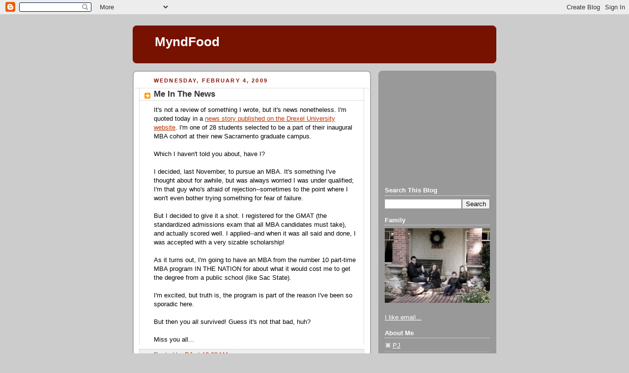

--- FILE ---
content_type: text/html; charset=utf-8
request_url: https://www.google.com/recaptcha/api2/aframe
body_size: 268
content:
<!DOCTYPE HTML><html><head><meta http-equiv="content-type" content="text/html; charset=UTF-8"></head><body><script nonce="6wETS8_P6VGQbN32I7rS3A">/** Anti-fraud and anti-abuse applications only. See google.com/recaptcha */ try{var clients={'sodar':'https://pagead2.googlesyndication.com/pagead/sodar?'};window.addEventListener("message",function(a){try{if(a.source===window.parent){var b=JSON.parse(a.data);var c=clients[b['id']];if(c){var d=document.createElement('img');d.src=c+b['params']+'&rc='+(localStorage.getItem("rc::a")?sessionStorage.getItem("rc::b"):"");window.document.body.appendChild(d);sessionStorage.setItem("rc::e",parseInt(sessionStorage.getItem("rc::e")||0)+1);localStorage.setItem("rc::h",'1769315302538');}}}catch(b){}});window.parent.postMessage("_grecaptcha_ready", "*");}catch(b){}</script></body></html>